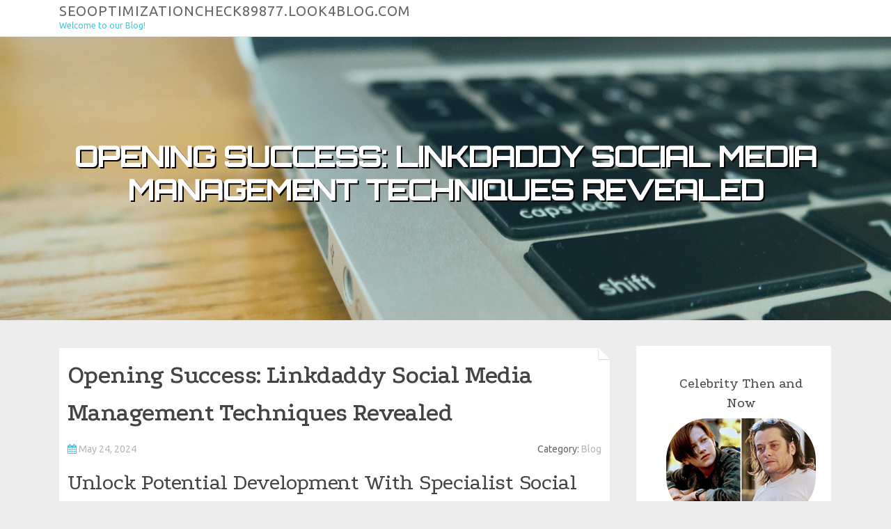

--- FILE ---
content_type: text/html; charset=UTF-8
request_url: https://seooptimizationcheck89877.look4blog.com/66411135/opening-success-linkdaddy-social-media-management-techniques-revealed
body_size: 6749
content:
<!DOCTYPE html>
<html lang="en-US"><head>
<meta charset="UTF-8">
<meta name="viewport" content="width=device-width, initial-scale=1">
<title>Opening Success: Linkdaddy Social Media Management Techniques Revealed</title>

<script type="text/javascript" src="https://cdnjs.cloudflare.com/ajax/libs/jquery/3.3.1/jquery.min.js"></script>
<script type="text/javascript" src="https://media.look4blog.com/blog/blog.js"></script>

<link rel="stylesheet" id="screenr-fonts-css" href="https://fonts.googleapis.com/css?family=Open%2BSans%3A400%2C300%2C300italic%2C400italic%2C600%2C600italic%2C700%2C700italic%7CMontserrat%3A400%2C700&amp;subset=latin%2Clatin-ext" type="text/css" media="all">
<link rel="stylesheet" href="https://cdnjs.cloudflare.com/ajax/libs/font-awesome/4.6.3/css/font-awesome.min.css">
<link rel="stylesheet" href="https://cdnjs.cloudflare.com/ajax/libs/twitter-bootstrap/4.0.0-alpha/css/bootstrap.min.css">
<link rel="stylesheet" id="screenr-style-css" href="https://media.look4blog.com/blog/images/style.css" type="text/css" media="all">

<link href="https://media.look4blog.com/favicon.ico" rel="shortcut icon" />

<link rel="canonical" href="https://seooptimizationcheck89877.look4blog.com/66411135/opening-success-linkdaddy-social-media-management-techniques-revealed" />
<style type="text/css">@media (min-width: 1200px) {.container {max-width:1140px}}  </style>
</head>

<body class="single single-post postid-4 single-format-standard has-site-title has-site-tagline header-layout-fixed">
<div id="page" class="site"> <a class="skip-link screen-reader-text" href="#content">Skip to content</a>
  <header id="masthead" class="site-header" role="banner">
    <div class="container">
      <div class="site-branding">
        <p class="site-title"><a href="/" style="font-size: 14px;">seooptimizationcheck89877.look4blog.com</a></p>
        <p class="site-description">Welcome to our Blog!</p>
      </div>
     
    </div>
  </header>
  <section id="page-header-cover" class="section-slider swiper-slider fixed has-image">
    <div class="swiper-container swiper-container-horizontal" data-autoplay="0" style="top: 0px;">
      <div class="swiper-wrapper">
        <div class="swiper-slide slide-align-center activated swiper-slide-active" style="background-image: url('https://media.look4blog.com/blog/images/img03.jpg'); ">
          <div class="swiper-slide-intro" style="opacity: 1;">
            <div class="swiper-intro-inner" style="padding-top: 13%; padding-bottom: 13%; margin-top: 0px;">
              <h2 class="swiper-slide-heading">Opening Success: Linkdaddy Social Media Management Techniques Revealed</h2>
            </div>
          </div>
          <div class="overlay" style="opacity: 0.45;"></div>
        </div>
      </div>
    </div>
  </section>
  <div id="content" class="site-content">
    <div id="content-inside" class="container right-sidebar">
<div id="primary" class="content-area">
<main id="main" class="site-main" role="main">
   
<article class="post type-post status-publish format-standard hentry category-uncategorized">
  <header class="entry-header">
    <h1 class="entry-title">
      Opening Success: Linkdaddy Social Media Management Techniques Revealed    </h1>
    <div class="entry-meta"> <span class="posted-on"><i aria-hidden="true" class="fa fa-clock-o"></i>
    <a href="#" rel="bookmark"><time class="entry-date published updated">May 24, 2024</time></a>
    </span><span class="meta-cate">Category: <a href="#">Blog</a></span> </div>
  </header>

  <div class="entry-content">
<h2>Unlock Potential Development With Specialist Social Media Site Solutions for Your Brand</h2><br><br>In today's competitive service landscape, the duty of social media in shaping brand name identity and fostering growth can not be overstated. Expert social media services supply a calculated approach to using the power of systems like Facebook, Instagram, Twitter, and LinkedIn to boost your brand's on-line visibility.<br><br><br><h2>Benefits of Professional Social Network Solutions</h2><br><br>Specialist social networks solutions offer a variety of benefits for businesses seeking to raise their on the internet existence and interaction with their target audience. One considerable benefit is the proficiency and experience these solutions give the table. Specialists understand the subtleties of different social media sites platforms, enabling them to create customized approaches that reverberate with particular audiences. This targeted technique brings about higher engagement rates, enhanced brand awareness, and inevitably, improved conversion prices. <br><br><br>Furthermore, professional social media sites services can conserve organizations valuable time and sources. Taking care of numerous social media accounts, producing material, and examining performance metrics need a significant investment of time and effort. By contracting out these tasks to specialists, services can concentrate on their core activities while guaranteeing that their social networks existence continues to be active and reliable.<br><br><br>Furthermore, professional social media solutions give accessibility to innovative analytics devices and insights - Social Media Management Service. These tools aid businesses track their efficiency, comprehend their target market better, and make data-driven choices to maximize their social media methods. By leveraging these insights, companies can continually improve their on the internet visibility and drive purposeful outcomes<br><br><br><h2>Techniques for Brand Development on Social Media</h2><br><br>Building a solid on-line visibility via efficient social media techniques is vital for maximizing brand name growth and interaction with the target audience. To achieve brand name development on social media, it is critical to create a regular and clear brand identity throughout all platforms.<br><br><br>One more trick technique for brand name growth on social media sites is creating high-quality and engaging material. This content ought to be tailored to your audience's passions, choices, and needs. By supplying valuable and pertinent web content, you can establish your brand name as an idea leader in your sector and bring in a bigger following.<br><br><br>Furthermore, actively engaging with your audience with comments, messages, and conversations is vital for fostering a feeling of neighborhood around your brand name. Responding without delay to queries and responses shows your audience that you value their input and are committed to building partnerships (Linkdaddy Social Media Management Press Release). By applying these methods consistently, your brand name can experience significant growth and success on social media sites platforms<br><br><br><h2>Significance of Targeted Target Market Engagement</h2><br><br>Establishing a deep understanding of your target market's choices and behavior is vital for efficient social media sites engagement. By engaging with your target market in a targeted fashion, you can develop meaningful interactions that reverberate with them. This targeted technique includes tailoring your web content to match the rate of interests, demographics, and on the internet habits of your certain target market sectors.<br><br><br>When you involve with your target audience efficiently, you can develop trust and reliability for your brand. By supplying web content that talks directly to their needs and desires, you show that you understand and value your <a href="https://richardqs5148.estate-blog.com/26998534/empower-your-company-linkdaddy-social-media-management-mastery">click to read more</a> audience. This, in turn, can lead to boosted brand commitment and customer retention.<br><br><br><iframe width="560" height="315" alt="Linkdaddy Social Media Management" type="text/html" src="https://www.youtube.com/embed/VIwoqH9KWm4" frameborder="0"></iframe><br><br>Moreover, target market engagement enables you to collect important understandings and responses. By proactively listening to your target market's feedbacks and monitoring their interactions with your material, you can acquire a far better understanding of what reverberates with them. This details can after that be made use of to refine your social networks strategies and create even more impactful campaigns in the future.<br><br><br><h2>Taking Full Advantage Of Brand Visibility and Reach</h2><br><br><div itemscope itemtype="http://schema.org/ImageObject"><img class="featurable" style="max-width:400px;float:right;margin-left:12px;margin-bottom:12px;" itemprop="image" src="https://i.ytimg.com/vi/ro_t27pwuW8/maxresdefault.jpg" alt="Social Media Management Service"/><span style="display:none" itemprop="caption">Linkdaddy Social Media Management Press Release</span></div>To enhance the effect of target market engagement, a critical concentrate on maximizing brand visibility and reach is crucial in today's competitive social media sites landscape. Taking full advantage of brand name visibility involves making sure that your brand name is quickly well-known and consistently present across different social networks systems. This can be attained via a combination of organic methods, such as creating top quality web content that reverberates with your target market, and paid methods like targeted advertising and marketing to get to a larger demographic.<br><br><br>Making use of tools like analytics to track the performance of your social media efforts can help in refining your approach and optimizing your brand's exposure. Involving with influencers and working together with various other brand names can additionally increase your reach and present your brand name to brand-new audiences. Uniformity in publishing routines and maintaining a natural brand name photo across various platforms are essential in building brand name acknowledgment and raising visibility.<br><br><br><h2>Gauging Success and ROI in Social Media Site</h2><br><br>Gauging the success and roi (ROI) of social media marketing projects is crucial for examining the effectiveness of brand name methods and optimizing future efforts. To determine the efficiency of social networks initiatives properly, it is vital to develop clear goals and key efficiency signs (KPIs) initially of a project. Social Media Management. <a href="https://danteypakz.total-blog.com/linkdaddy-s-tailored-social-media-management-provider-for-you-52443417">blog</a> Metrics such as <a href="https://backlinks-services37035.post-blogs.com/48726268/opening-success-linkdaddy-social-media-management-methods-revealed">more tips here</a> engagement rates, click-through rates, conversion rates, and client acquisition prices contribute in assessing the influence of social networks activities on general company objectives<br><br><br>Additionally, tracking the ROI of social media sites ventures entails measuring the economic results created from these efforts, compared with the costs sustained in performing the projects. By attributing details profits streams to social media networks and assessing the cost-effectiveness of different techniques, organizations can make informed decisions on resource appropriation and budget plan optimization.<br><br><br>Basically, the ability to determine success and ROI in social media sites offers brand names with beneficial insights into the efficiency of their electronic marketing initiatives, enabling them to improve methods, boost customer interaction, and drive lasting development in the affordable online landscape.<br><br><br><div itemscope itemtype="http://schema.org/ImageObject"><img class="featurable" style="max-width:400px;float:right;margin-left:12px;margin-bottom:12px;" itemprop="image" src="https://linkdaddy.com/wp-content/uploads/2024/03/408-jpg.webp" alt="Linkdaddy Social Media Management Press Release"/><span style="display:none" itemprop="caption">Social Media Management Service</span></div><h2>Verdict</h2><br><br>To conclude, professional social media sites services can unlock possible growth for brands by applying efficient methods, involving with targeted audiences, maximizing visibility and reach, and measuring success and ROI. By leveraging these solutions, brand names can develop a strong on the internet visibility, develop consumer depend on, and drive company development. It is essential for brands to invest in expert social media sites services to remain affordable in today's electronic landscape.<br><br><br>Structure a strong on the internet existence via reliable social media strategies is essential for making the most of brand development and involvement with the target audience. To accomplish brand growth on social media, it is essential to create a consistent and clear brand identity throughout all systems.To boost the influence of targeted target market involvement, a critical emphasis on maximizing brand name visibility and reach is essential in today's affordable social media landscape. Making the most of brand presence entails making certain that your brand name is easily recognizable and continually existing across various social media systems.In verdict, professional social media services can unlock potential development for brand names by executing effective approaches, involving with targeted audiences, maximizing presence and reach, and determining success and ROI.<br><br>  </div>
  
  <footer class="entry-footer">
  <a href="https://remove.backlinks.live" target="_blank"><span class="meta-nav"></span>Report this page</a>
  </footer>
</article>

<div class="mfp-hide"><a href="https://finntlcsg.look4blog.com/77336624/buy-gamma-butyrolactone-online-your-trusted-source-for-gbl-solutions">1</a><a href="https://ethana147a0.look4blog.com/77336623/netflix-isp-speed-index-top-internet-providers-ranked">2</a><a href="https://qasimzxve963704.look4blog.com/77336622/Đăng-ký-s888-hướng-dẫn-chi-tiết">3</a><a href="https://sidneydzpu397412.look4blog.com/77336621/renovácie-a-rekonštrukcie-v-trenčíne-vaše-sny-sa-splnia">4</a><a href="https://ronaldxvhy620603.look4blog.com/77336620/ram-innovation-and-solutions-research-driven-construction-materials-industrial-waste-utilization">5</a><a href="https://emilieziqa191986.look4blog.com/77336619/الزمالك-سطوع-نجوم-في-استاد-القاهرة">6</a><a href="https://injurysettlementprocess35950.look4blog.com/77336618/helping-the-others-realize-the-advantages-of-service-provider">7</a><a href="https://hentaiclips22221.look4blog.com/77336617/watching-hentai-online-safely-privacy-filters-and-boundaries">8</a><a href="https://agilenode10.look4blog.com/77336616/the-must-know-details-and-updates-on-thc-vape-pens-in-uk">9</a><a href="https://roxannkxow700679.look4blog.com/77336615/get-into-your-chelsea-profile-now">10</a><a href="https://amberslzb778325.look4blog.com/77336614/finding-the-leading-ca-in-kaithal">11</a><a href="https://theobpxw859775.look4blog.com/77336613/error-code-1033">12</a><a href="https://andremqfoz.look4blog.com/77336612/jordan-older">13</a><a href="https://hannajcnr994775.look4blog.com/77336611/american-surrogacy-cost-a-comprehensive-breakdown">14</a><a href="https://reganxxck280674.look4blog.com/77336610/get-gbl-wheel-cleaner-order-yours-online-australia">15</a></div>

<div id="comments" class="comments-area">
  <div id="respond" class="comment-respond">
    <h3 id="reply-title" class="comment-reply-title">Leave a Reply <small><a rel="nofollow" id="cancel-comment-reply-link" href="#respond" style="display:none;">Cancel reply</a></small></h3>
    <form action="" method="post" id="commentform" class="comment-form" novalidate>
      <p class="comment-notes"><span id="email-notes">Your email address will not be published.</span> Required fields are marked <span class="required">*</span></p>
      <p class="comment-form-comment">
        <label for="comment">Comment</label>
        <textarea id="comment" name="comment" cols="45" rows="8" maxlength="65525" aria-required="true" required></textarea>
      </p>
      <p class="comment-form-author">
        <label for="author">Name <span class="required">*</span></label>
        <input id="author" name="author" type="text" value="" size="30" maxlength="245" aria-required="true" required="required">
      </p>
      <p class="comment-form-email">
        <label for="email">Email <span class="required">*</span></label>
        <input id="email" name="email" type="email" value="" size="30" maxlength="100" aria-describedby="email-notes" aria-required="true" required="required">
      </p>
      <p class="comment-form-url">
        <label for="url">Website</label>
        <input id="url" name="url" type="url" value="" size="30" maxlength="200">
      </p>
      <p class="form-submit">
        <input name="submit" type="submit" id="submit" class="submit" value="Post Comment">
        <input type="hidden" name="comment_post_ID" value="4" id="comment_post_ID">
        <input type="hidden" name="comment_parent" id="comment_parent" value="0">
      </p>
    </form>
  </div>
 
</div></main>
</div>

<div id="secondary" class="widget-area sidebar" role="complementary">
<section id="search-2" class="widget widget_search">
  <form role="search" method="get" class="search-form" action="">
    <label> <span class="screen-reader-text">Search for:</span>
      <input type="search" class="search-field" placeholder="Search …" value="" name="s">
    </label>
    <input type="submit" class="search-submit" value="Search">
  </form>
</section>
<section id="recent-posts-2" class="widget widget_recent_entries">
  <h2 class="widget-title">Links</h2>
  <ul>
    <li><a href="https://look4blog.com/login">Log in</a></li>
    <li><a href="/">Homepage</a></li>
    <li><a href="https://look4blog.com">Start page</a></li>
    <li><a href="https://look4blog.com/signup">Start your own blog</a></li>
    <li><a href="https://look4blog.com/signup">Start your own blog</a></li>
    <li><a href="https://remove.backlinks.live" target="_blank">Report this page</a></li>
  </ul>
</section>
<section id="recent-comments-2" class="widget widget_recent_comments">
  <h2 class="widget-title">Visitors</h2>
  <ul id="recentcomments">
    <li class="recentcomments">613 Visitors</li>
  </ul>
</section>
<section id="archives-2" class="widget widget_archive">
  <h2 class="widget-title">Archives</h2>
  <ul>
    <li><a href="/">2026</a></li>
  </ul>
</section>
<section id="categories-2" class="widget widget_categories">
  <h2 class="widget-title">Categories</h2>
  <ul>
    <li class="cat-item cat-item-1"><a href="#">Blog</a> </li>
  </ul>
</section>
<section id="meta-2" class="widget widget_meta">
  <h2 class="widget-title">Meta</h2>
  <ul>
    <li><a href="https://look4blog.com/login">Log in</a></li>
    <li><a href="#">Entries <abbr title="Really Simple Syndication">RSS</abbr></a></li>
    <li><a href="#">Comments <abbr title="Really Simple Syndication">RSS</abbr></a></li>
    <li><a href="#">WordPress</a></li>
  </ul>
  <span style="width:100px; display:none; height:100px; "><a href="https://look4blog.com/new-posts?1">1</a><a href="https://look4blog.com/new-posts?2">2</a><a href="https://look4blog.com/new-posts?3">3</a><a href="https://look4blog.com/new-posts?4">4</a><a href="https://look4blog.com/new-posts?5">5</a></span>
  <span style="display: none;"><a href="https://look4blog.com/forum">forum</a></span>
</section>
</div>
      
    </div>
  </div>
  
<footer id="colophon" class="site-footer">
<div class=" site-info">
  <div class="container">
    <div class="site-copyright"> Copyright © 2026 <a href="https://look4blog.com" rel="home">look4blog.com</a>. All Rights Reserved. </div>
    <div class="theme-info"> <a href="https://look4blog.com/contact" style="margin-right:50px;">Contact Us</a> Theme by FameThemes</div>
  </div>
</div>
</footer>
</div>

<script defer src="https://static.cloudflareinsights.com/beacon.min.js/vcd15cbe7772f49c399c6a5babf22c1241717689176015" integrity="sha512-ZpsOmlRQV6y907TI0dKBHq9Md29nnaEIPlkf84rnaERnq6zvWvPUqr2ft8M1aS28oN72PdrCzSjY4U6VaAw1EQ==" data-cf-beacon='{"version":"2024.11.0","token":"dd8b62c12d9343319b261370dd7be320","r":1,"server_timing":{"name":{"cfCacheStatus":true,"cfEdge":true,"cfExtPri":true,"cfL4":true,"cfOrigin":true,"cfSpeedBrain":true},"location_startswith":null}}' crossorigin="anonymous"></script>
</body>
</html>